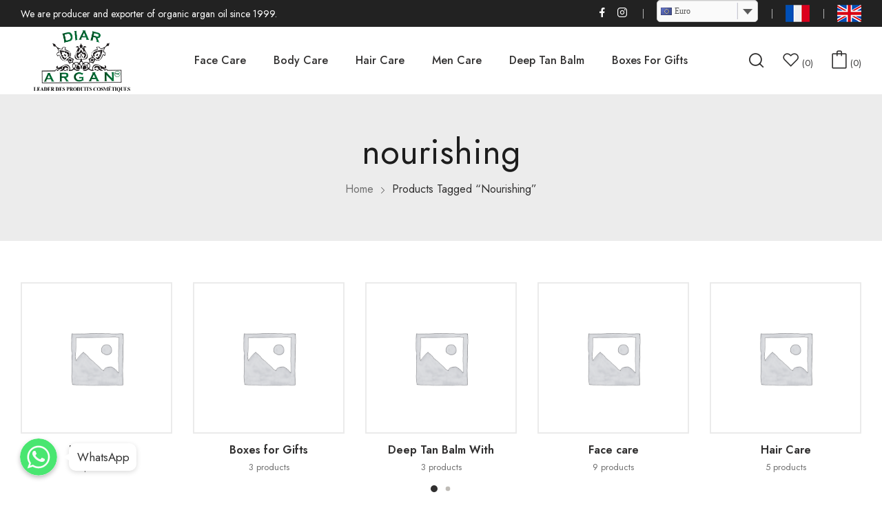

--- FILE ---
content_type: text/html; charset=UTF-8
request_url: https://diarargan.com/en/product-tag/nourishing/
body_size: 15115
content:
<!doctype html>
<html lang="en-GB">
<head>
	<meta charset="UTF-8">
	<meta name="viewport" content="width=device-width, initial-scale=1">
	<link rel="profile" href="https://gmpg.org/xfn/11">
					<script>document.documentElement.className = document.documentElement.className + ' yes-js js_active js'</script>
				<title>nourishing &#8211; Diar Argan</title>
<meta name='robots' content='max-image-preview:large' />
<link rel='dns-prefetch' href='//fonts.googleapis.com' />
<link rel="alternate" type="application/rss+xml" title="Diar Argan &raquo; Feed" href="https://diarargan.com/en/feed/" />
<link rel="alternate" type="application/rss+xml" title="Diar Argan &raquo; Comments Feed" href="https://diarargan.com/en/comments/feed/" />
<link rel="alternate" type="application/rss+xml" title="Diar Argan &raquo; nourishing Tag Feed" href="https://diarargan.com/en/product-tag/nourishing/feed/" />
<link rel='stylesheet' id='chaty-front-css-css' href='https://diarargan.com/wp-content/plugins/chaty/css/chaty-front.min.css?ver=1649414668' media='all' />
<style id='chaty-front-css-inline-css'>
                                #wechat-qr-code{left: 104px; right:auto;}
                                .chaty-widget-is a{display: block; margin:0; padding:0;border-radius: 50%;-webkit-border-radius: 50%;-moz-border-radius: 50%; }
                .chaty-widget-is svg{margin:0; padding:0;}
                .chaty-main-widget { display: none; }
                .chaty-in-desktop .chaty-main-widget.is-in-desktop { display: block; }
                .chaty-in-mobile .chaty-main-widget.is-in-mobile { display: block; }
                .chaty-widget.hide-widget { display: none !important; }
                .chaty-widget, .chaty-widget .get, .chaty-widget .get a { width: 62px }
                .facustom-icon { width: 54px; line-height: 54px; height: 54px; font-size: 27px; }
                .chaty-widget-is a { width: 54px; height: 54px; }
                                                .facustom-icon.chaty-btn-whatsapp {background-color: #49E670}
                .chaty-whatsapp .color-element {fill: #49E670; background: #49E670}
                                /*.chaty-widget-i-title.hide-it { display: none !important; }*/
                body div.chaty-widget.hide-widget { display: none !important; }
            .i-trigger .chaty-widget-i-title, .chaty-widget-i .chaty-widget-i-title {color:#333333 !important; background:#ffffff !important;}.i-trigger .chaty-widget-i-title p, .chaty-widget-i.chaty-main-widget .chaty-widget-i-title p {color:#333333 !important; }.i-trigger .chaty-widget-i:not(.no-tooltip):before, .chaty-widget-i.chaty-main-widget:before { border-color: transparent transparent transparent #ffffff !important;}.chaty-widget.chaty-widget-is-right .i-trigger .i-trigger-open.chaty-widget-i:before, .chaty-widget.chaty-widget-is-right .chaty-widget-i:before { border-color: transparent #ffffff transparent transparent !important;}.chaty-widget.chaty-widget-is-right .i-trigger .chaty-widget-i:before, .chaty-widget.chaty-widget-is-right .chaty-widget-i:before {border-color: transparent #ffffff transparent transparent !important; }
</style>
<link rel='stylesheet' id='sbi_styles-css' href='https://diarargan.com/wp-content/plugins/instagram-feed/css/sbi-styles.min.css?ver=6.0.4' media='all' />
<link rel='stylesheet' id='wp-block-library-css' href='https://diarargan.com/wp-includes/css/dist/block-library/style.min.css?ver=6.1.9' media='all' />
<style id='wp-block-library-theme-inline-css'>
.wp-block-audio figcaption{color:#555;font-size:13px;text-align:center}.is-dark-theme .wp-block-audio figcaption{color:hsla(0,0%,100%,.65)}.wp-block-audio{margin:0 0 1em}.wp-block-code{border:1px solid #ccc;border-radius:4px;font-family:Menlo,Consolas,monaco,monospace;padding:.8em 1em}.wp-block-embed figcaption{color:#555;font-size:13px;text-align:center}.is-dark-theme .wp-block-embed figcaption{color:hsla(0,0%,100%,.65)}.wp-block-embed{margin:0 0 1em}.blocks-gallery-caption{color:#555;font-size:13px;text-align:center}.is-dark-theme .blocks-gallery-caption{color:hsla(0,0%,100%,.65)}.wp-block-image figcaption{color:#555;font-size:13px;text-align:center}.is-dark-theme .wp-block-image figcaption{color:hsla(0,0%,100%,.65)}.wp-block-image{margin:0 0 1em}.wp-block-pullquote{border-top:4px solid;border-bottom:4px solid;margin-bottom:1.75em;color:currentColor}.wp-block-pullquote__citation,.wp-block-pullquote cite,.wp-block-pullquote footer{color:currentColor;text-transform:uppercase;font-size:.8125em;font-style:normal}.wp-block-quote{border-left:.25em solid;margin:0 0 1.75em;padding-left:1em}.wp-block-quote cite,.wp-block-quote footer{color:currentColor;font-size:.8125em;position:relative;font-style:normal}.wp-block-quote.has-text-align-right{border-left:none;border-right:.25em solid;padding-left:0;padding-right:1em}.wp-block-quote.has-text-align-center{border:none;padding-left:0}.wp-block-quote.is-large,.wp-block-quote.is-style-large,.wp-block-quote.is-style-plain{border:none}.wp-block-search .wp-block-search__label{font-weight:700}.wp-block-search__button{border:1px solid #ccc;padding:.375em .625em}:where(.wp-block-group.has-background){padding:1.25em 2.375em}.wp-block-separator.has-css-opacity{opacity:.4}.wp-block-separator{border:none;border-bottom:2px solid;margin-left:auto;margin-right:auto}.wp-block-separator.has-alpha-channel-opacity{opacity:1}.wp-block-separator:not(.is-style-wide):not(.is-style-dots){width:100px}.wp-block-separator.has-background:not(.is-style-dots){border-bottom:none;height:1px}.wp-block-separator.has-background:not(.is-style-wide):not(.is-style-dots){height:2px}.wp-block-table{margin:"0 0 1em 0"}.wp-block-table thead{border-bottom:3px solid}.wp-block-table tfoot{border-top:3px solid}.wp-block-table td,.wp-block-table th{word-break:normal}.wp-block-table figcaption{color:#555;font-size:13px;text-align:center}.is-dark-theme .wp-block-table figcaption{color:hsla(0,0%,100%,.65)}.wp-block-video figcaption{color:#555;font-size:13px;text-align:center}.is-dark-theme .wp-block-video figcaption{color:hsla(0,0%,100%,.65)}.wp-block-video{margin:0 0 1em}.wp-block-template-part.has-background{padding:1.25em 2.375em;margin-top:0;margin-bottom:0}
</style>
<link rel='stylesheet' id='wc-blocks-vendors-style-css' href='https://diarargan.com/wp-content/plugins/woocommerce/packages/woocommerce-blocks/build/wc-blocks-vendors-style.css?ver=9.1.5' media='all' />
<link rel='stylesheet' id='wc-blocks-style-css' href='https://diarargan.com/wp-content/plugins/woocommerce/packages/woocommerce-blocks/build/wc-blocks-style.css?ver=9.1.5' media='all' />
<link rel='stylesheet' id='jquery-selectBox-css' href='https://diarargan.com/wp-content/plugins/yith-woocommerce-wishlist/assets/css/jquery.selectBox.css?ver=1.2.0' media='all' />
<link rel='stylesheet' id='yith-wcwl-font-awesome-css' href='https://diarargan.com/wp-content/plugins/yith-woocommerce-wishlist/assets/css/font-awesome.css?ver=4.7.0' media='all' />
<link rel='stylesheet' id='woocommerce_prettyPhoto_css-css' href='//diarargan.com/wp-content/plugins/woocommerce/assets/css/prettyPhoto.css?ver=3.1.6' media='all' />
<link rel='stylesheet' id='yith-wcwl-main-css' href='https://diarargan.com/wp-content/plugins/yith-woocommerce-wishlist/assets/css/style.css?ver=3.17.0' media='all' />
<style id='yith-wcwl-main-inline-css'>
.yith-wcwl-share li a{color: #FFFFFF;}.yith-wcwl-share li a:hover{color: #FFFFFF;}.yith-wcwl-share a.facebook{background: #39599E; background-color: #39599E;}.yith-wcwl-share a.facebook:hover{background: #39599E; background-color: #39599E;}.yith-wcwl-share a.twitter{background: #45AFE2; background-color: #45AFE2;}.yith-wcwl-share a.twitter:hover{background: #39599E; background-color: #39599E;}.yith-wcwl-share a.pinterest{background: #AB2E31; background-color: #AB2E31;}.yith-wcwl-share a.pinterest:hover{background: #39599E; background-color: #39599E;}.yith-wcwl-share a.email{background: #FBB102; background-color: #FBB102;}.yith-wcwl-share a.email:hover{background: #39599E; background-color: #39599E;}.yith-wcwl-share a.whatsapp{background: #00A901; background-color: #00A901;}.yith-wcwl-share a.whatsapp:hover{background: #39599E; background-color: #39599E;}
</style>
<link rel='stylesheet' id='classic-theme-styles-css' href='https://diarargan.com/wp-includes/css/classic-themes.min.css?ver=1' media='all' />
<style id='global-styles-inline-css'>
body{--wp--preset--color--black: #000000;--wp--preset--color--cyan-bluish-gray: #abb8c3;--wp--preset--color--white: #ffffff;--wp--preset--color--pale-pink: #f78da7;--wp--preset--color--vivid-red: #cf2e2e;--wp--preset--color--luminous-vivid-orange: #ff6900;--wp--preset--color--luminous-vivid-amber: #fcb900;--wp--preset--color--light-green-cyan: #7bdcb5;--wp--preset--color--vivid-green-cyan: #00d084;--wp--preset--color--pale-cyan-blue: #8ed1fc;--wp--preset--color--vivid-cyan-blue: #0693e3;--wp--preset--color--vivid-purple: #9b51e0;--wp--preset--gradient--vivid-cyan-blue-to-vivid-purple: linear-gradient(135deg,rgba(6,147,227,1) 0%,rgb(155,81,224) 100%);--wp--preset--gradient--light-green-cyan-to-vivid-green-cyan: linear-gradient(135deg,rgb(122,220,180) 0%,rgb(0,208,130) 100%);--wp--preset--gradient--luminous-vivid-amber-to-luminous-vivid-orange: linear-gradient(135deg,rgba(252,185,0,1) 0%,rgba(255,105,0,1) 100%);--wp--preset--gradient--luminous-vivid-orange-to-vivid-red: linear-gradient(135deg,rgba(255,105,0,1) 0%,rgb(207,46,46) 100%);--wp--preset--gradient--very-light-gray-to-cyan-bluish-gray: linear-gradient(135deg,rgb(238,238,238) 0%,rgb(169,184,195) 100%);--wp--preset--gradient--cool-to-warm-spectrum: linear-gradient(135deg,rgb(74,234,220) 0%,rgb(151,120,209) 20%,rgb(207,42,186) 40%,rgb(238,44,130) 60%,rgb(251,105,98) 80%,rgb(254,248,76) 100%);--wp--preset--gradient--blush-light-purple: linear-gradient(135deg,rgb(255,206,236) 0%,rgb(152,150,240) 100%);--wp--preset--gradient--blush-bordeaux: linear-gradient(135deg,rgb(254,205,165) 0%,rgb(254,45,45) 50%,rgb(107,0,62) 100%);--wp--preset--gradient--luminous-dusk: linear-gradient(135deg,rgb(255,203,112) 0%,rgb(199,81,192) 50%,rgb(65,88,208) 100%);--wp--preset--gradient--pale-ocean: linear-gradient(135deg,rgb(255,245,203) 0%,rgb(182,227,212) 50%,rgb(51,167,181) 100%);--wp--preset--gradient--electric-grass: linear-gradient(135deg,rgb(202,248,128) 0%,rgb(113,206,126) 100%);--wp--preset--gradient--midnight: linear-gradient(135deg,rgb(2,3,129) 0%,rgb(40,116,252) 100%);--wp--preset--duotone--dark-grayscale: url('#wp-duotone-dark-grayscale');--wp--preset--duotone--grayscale: url('#wp-duotone-grayscale');--wp--preset--duotone--purple-yellow: url('#wp-duotone-purple-yellow');--wp--preset--duotone--blue-red: url('#wp-duotone-blue-red');--wp--preset--duotone--midnight: url('#wp-duotone-midnight');--wp--preset--duotone--magenta-yellow: url('#wp-duotone-magenta-yellow');--wp--preset--duotone--purple-green: url('#wp-duotone-purple-green');--wp--preset--duotone--blue-orange: url('#wp-duotone-blue-orange');--wp--preset--font-size--small: 13px;--wp--preset--font-size--medium: 20px;--wp--preset--font-size--large: 36px;--wp--preset--font-size--x-large: 42px;--wp--preset--spacing--20: 0.44rem;--wp--preset--spacing--30: 0.67rem;--wp--preset--spacing--40: 1rem;--wp--preset--spacing--50: 1.5rem;--wp--preset--spacing--60: 2.25rem;--wp--preset--spacing--70: 3.38rem;--wp--preset--spacing--80: 5.06rem;}:where(.is-layout-flex){gap: 0.5em;}body .is-layout-flow > .alignleft{float: left;margin-inline-start: 0;margin-inline-end: 2em;}body .is-layout-flow > .alignright{float: right;margin-inline-start: 2em;margin-inline-end: 0;}body .is-layout-flow > .aligncenter{margin-left: auto !important;margin-right: auto !important;}body .is-layout-constrained > .alignleft{float: left;margin-inline-start: 0;margin-inline-end: 2em;}body .is-layout-constrained > .alignright{float: right;margin-inline-start: 2em;margin-inline-end: 0;}body .is-layout-constrained > .aligncenter{margin-left: auto !important;margin-right: auto !important;}body .is-layout-constrained > :where(:not(.alignleft):not(.alignright):not(.alignfull)){max-width: var(--wp--style--global--content-size);margin-left: auto !important;margin-right: auto !important;}body .is-layout-constrained > .alignwide{max-width: var(--wp--style--global--wide-size);}body .is-layout-flex{display: flex;}body .is-layout-flex{flex-wrap: wrap;align-items: center;}body .is-layout-flex > *{margin: 0;}:where(.wp-block-columns.is-layout-flex){gap: 2em;}.has-black-color{color: var(--wp--preset--color--black) !important;}.has-cyan-bluish-gray-color{color: var(--wp--preset--color--cyan-bluish-gray) !important;}.has-white-color{color: var(--wp--preset--color--white) !important;}.has-pale-pink-color{color: var(--wp--preset--color--pale-pink) !important;}.has-vivid-red-color{color: var(--wp--preset--color--vivid-red) !important;}.has-luminous-vivid-orange-color{color: var(--wp--preset--color--luminous-vivid-orange) !important;}.has-luminous-vivid-amber-color{color: var(--wp--preset--color--luminous-vivid-amber) !important;}.has-light-green-cyan-color{color: var(--wp--preset--color--light-green-cyan) !important;}.has-vivid-green-cyan-color{color: var(--wp--preset--color--vivid-green-cyan) !important;}.has-pale-cyan-blue-color{color: var(--wp--preset--color--pale-cyan-blue) !important;}.has-vivid-cyan-blue-color{color: var(--wp--preset--color--vivid-cyan-blue) !important;}.has-vivid-purple-color{color: var(--wp--preset--color--vivid-purple) !important;}.has-black-background-color{background-color: var(--wp--preset--color--black) !important;}.has-cyan-bluish-gray-background-color{background-color: var(--wp--preset--color--cyan-bluish-gray) !important;}.has-white-background-color{background-color: var(--wp--preset--color--white) !important;}.has-pale-pink-background-color{background-color: var(--wp--preset--color--pale-pink) !important;}.has-vivid-red-background-color{background-color: var(--wp--preset--color--vivid-red) !important;}.has-luminous-vivid-orange-background-color{background-color: var(--wp--preset--color--luminous-vivid-orange) !important;}.has-luminous-vivid-amber-background-color{background-color: var(--wp--preset--color--luminous-vivid-amber) !important;}.has-light-green-cyan-background-color{background-color: var(--wp--preset--color--light-green-cyan) !important;}.has-vivid-green-cyan-background-color{background-color: var(--wp--preset--color--vivid-green-cyan) !important;}.has-pale-cyan-blue-background-color{background-color: var(--wp--preset--color--pale-cyan-blue) !important;}.has-vivid-cyan-blue-background-color{background-color: var(--wp--preset--color--vivid-cyan-blue) !important;}.has-vivid-purple-background-color{background-color: var(--wp--preset--color--vivid-purple) !important;}.has-black-border-color{border-color: var(--wp--preset--color--black) !important;}.has-cyan-bluish-gray-border-color{border-color: var(--wp--preset--color--cyan-bluish-gray) !important;}.has-white-border-color{border-color: var(--wp--preset--color--white) !important;}.has-pale-pink-border-color{border-color: var(--wp--preset--color--pale-pink) !important;}.has-vivid-red-border-color{border-color: var(--wp--preset--color--vivid-red) !important;}.has-luminous-vivid-orange-border-color{border-color: var(--wp--preset--color--luminous-vivid-orange) !important;}.has-luminous-vivid-amber-border-color{border-color: var(--wp--preset--color--luminous-vivid-amber) !important;}.has-light-green-cyan-border-color{border-color: var(--wp--preset--color--light-green-cyan) !important;}.has-vivid-green-cyan-border-color{border-color: var(--wp--preset--color--vivid-green-cyan) !important;}.has-pale-cyan-blue-border-color{border-color: var(--wp--preset--color--pale-cyan-blue) !important;}.has-vivid-cyan-blue-border-color{border-color: var(--wp--preset--color--vivid-cyan-blue) !important;}.has-vivid-purple-border-color{border-color: var(--wp--preset--color--vivid-purple) !important;}.has-vivid-cyan-blue-to-vivid-purple-gradient-background{background: var(--wp--preset--gradient--vivid-cyan-blue-to-vivid-purple) !important;}.has-light-green-cyan-to-vivid-green-cyan-gradient-background{background: var(--wp--preset--gradient--light-green-cyan-to-vivid-green-cyan) !important;}.has-luminous-vivid-amber-to-luminous-vivid-orange-gradient-background{background: var(--wp--preset--gradient--luminous-vivid-amber-to-luminous-vivid-orange) !important;}.has-luminous-vivid-orange-to-vivid-red-gradient-background{background: var(--wp--preset--gradient--luminous-vivid-orange-to-vivid-red) !important;}.has-very-light-gray-to-cyan-bluish-gray-gradient-background{background: var(--wp--preset--gradient--very-light-gray-to-cyan-bluish-gray) !important;}.has-cool-to-warm-spectrum-gradient-background{background: var(--wp--preset--gradient--cool-to-warm-spectrum) !important;}.has-blush-light-purple-gradient-background{background: var(--wp--preset--gradient--blush-light-purple) !important;}.has-blush-bordeaux-gradient-background{background: var(--wp--preset--gradient--blush-bordeaux) !important;}.has-luminous-dusk-gradient-background{background: var(--wp--preset--gradient--luminous-dusk) !important;}.has-pale-ocean-gradient-background{background: var(--wp--preset--gradient--pale-ocean) !important;}.has-electric-grass-gradient-background{background: var(--wp--preset--gradient--electric-grass) !important;}.has-midnight-gradient-background{background: var(--wp--preset--gradient--midnight) !important;}.has-small-font-size{font-size: var(--wp--preset--font-size--small) !important;}.has-medium-font-size{font-size: var(--wp--preset--font-size--medium) !important;}.has-large-font-size{font-size: var(--wp--preset--font-size--large) !important;}.has-x-large-font-size{font-size: var(--wp--preset--font-size--x-large) !important;}
.wp-block-navigation a:where(:not(.wp-element-button)){color: inherit;}
:where(.wp-block-columns.is-layout-flex){gap: 2em;}
.wp-block-pullquote{font-size: 1.5em;line-height: 1.6;}
</style>
<link rel='stylesheet' id='contact-form-7-css' href='https://diarargan.com/wp-content/plugins/contact-form-7/includes/css/styles.css?ver=5.5.6' media='all' />
<link rel='stylesheet' id='woocommerce-layout-css' href='https://diarargan.com/wp-content/plugins/woocommerce/assets/css/woocommerce-layout.css?ver=7.3.0' media='all' />
<link rel='stylesheet' id='woocommerce-smallscreen-css' href='https://diarargan.com/wp-content/plugins/woocommerce/assets/css/woocommerce-smallscreen.css?ver=7.3.0' media='only screen and (max-width: 768px)' />
<link rel='stylesheet' id='woocommerce-general-css' href='https://diarargan.com/wp-content/plugins/woocommerce/assets/css/woocommerce.css?ver=7.3.0' media='all' />
<style id='woocommerce-inline-inline-css'>
.woocommerce form .form-row .required { visibility: visible; }
</style>
<link rel='stylesheet' id='alg-wselect-style-css' href='https://diarargan.com/wp-content/plugins/currency-switcher-woocommerce/includes/lib/wSelect/wSelect.css?ver=2.16.4' media='all' />
<link rel='stylesheet' id='vasia-style-css' href='https://diarargan.com/wp-content/themes/diarargan/style.css?ver=6.1.9' media='all' />
<link rel='stylesheet' id='vasia-child-style-css' href='https://diarargan.com/wp-content/themes/diarargan-child/style.css?ver=1.0.1' media='all' />
<link rel='stylesheet' id='bootstrap-css' href='https://diarargan.com/wp-content/themes/diarargan/assets/css/bootstrap-rt.css?ver=4.0.0' media='all' />
<link rel='stylesheet' id='slick-css' href='https://diarargan.com/wp-content/themes/diarargan/assets/css/slick.css?ver=1.5.9' media='all' />
<link rel='stylesheet' id='mgf-css' href='https://diarargan.com/wp-content/themes/diarargan/assets/css/magnific-popup.css?ver=1.1.0' media='all' />
<link rel='stylesheet' id='vasia-theme-css' href='https://diarargan.com/wp-content/themes/diarargan/assets/css/theme.css?ver=1.0.1' media='all' />
<link rel='stylesheet' id='rt-icons-css' href='https://diarargan.com/wp-content/themes/diarargan/assets/css/roadthemes-icon.css?ver=1.0.1' media='all' />
<link rel='stylesheet' id='vasia-googlefonts-css' href='//fonts.googleapis.com/css?family=Jost%3A300%2C400%2C500%2C600%2C700&#038;display=swap&#038;ver=1.0' media='all' />
<script type="text/template" id="tmpl-variation-template">
	<div class="woocommerce-variation-description">{{{ data.variation.variation_description }}}</div>
	<div class="woocommerce-variation-price">{{{ data.variation.price_html }}}</div>
	<div class="woocommerce-variation-availability">{{{ data.variation.availability_html }}}</div>
</script>
<script type="text/template" id="tmpl-unavailable-variation-template">
	<p>Sorry, this product is unavailable. Please choose a different combination.</p>
</script>
<script src='https://diarargan.com/wp-includes/js/jquery/jquery.min.js?ver=3.6.1' id='jquery-core-js'></script>
<script src='https://diarargan.com/wp-includes/js/jquery/jquery-migrate.min.js?ver=3.3.2' id='jquery-migrate-js'></script>
<script id='chaty-front-end-js-extra'>
var chaty_settings = {"object_settings":{"isPRO":0,"pending_messages":"off","cht_cta_bg_color":"#ffffff","cht_cta_text_color":"#333333","click_setting":"click","number_of_messages":"1","number_color":"#ffffff","number_bg_color":"#dd0000","position":"left","social":[{"val":"212661576097","default_icon":"<svg class=\"ico_d \" width=\"39\" height=\"39\" viewBox=\"0 0 39 39\" fill=\"none\" xmlns=\"http:\/\/www.w3.org\/2000\/svg\" style=\"transform: rotate(0deg);\"><circle class=\"color-element\" cx=\"19.4395\" cy=\"19.4395\" r=\"19.4395\" fill=\"#49E670\"\/><path d=\"M12.9821 10.1115C12.7029 10.7767 11.5862 11.442 10.7486 11.575C10.1902 11.7081 9.35269 11.8411 6.84003 10.7767C3.48981 9.44628 1.39593 6.25317 1.25634 6.12012C1.11674 5.85403 2.13001e-06 4.39053 2.13001e-06 2.92702C2.13001e-06 1.46351 0.83755 0.665231 1.11673 0.399139C1.39592 0.133046 1.8147 1.01506e-06 2.23348 1.01506e-06C2.37307 1.01506e-06 2.51267 1.01506e-06 2.65226 1.01506e-06C2.93144 1.01506e-06 3.21063 -2.02219e-06 3.35022 0.532183C3.62941 1.19741 4.32736 2.66092 4.32736 2.79397C4.46696 2.92702 4.46696 3.19311 4.32736 3.32616C4.18777 3.59225 4.18777 3.59224 3.90858 3.85834C3.76899 3.99138 3.6294 4.12443 3.48981 4.39052C3.35022 4.52357 3.21063 4.78966 3.35022 5.05576C3.48981 5.32185 4.18777 6.38622 5.16491 7.18449C6.42125 8.24886 7.39839 8.51496 7.81717 8.78105C8.09636 8.91409 8.37554 8.9141 8.65472 8.648C8.93391 8.38191 9.21309 7.98277 9.49228 7.58363C9.77146 7.31754 10.0507 7.1845 10.3298 7.31754C10.609 7.45059 12.2841 8.11582 12.5633 8.38191C12.8425 8.51496 13.1217 8.648 13.1217 8.78105C13.1217 8.78105 13.1217 9.44628 12.9821 10.1115Z\" transform=\"translate(12.9597 12.9597)\" fill=\"#FAFAFA\"\/><path d=\"M0.196998 23.295L0.131434 23.4862L0.323216 23.4223L5.52771 21.6875C7.4273 22.8471 9.47325 23.4274 11.6637 23.4274C18.134 23.4274 23.4274 18.134 23.4274 11.6637C23.4274 5.19344 18.134 -0.1 11.6637 -0.1C5.19344 -0.1 -0.1 5.19344 -0.1 11.6637C-0.1 13.9996 0.624492 16.3352 1.93021 18.2398L0.196998 23.295ZM5.87658 19.8847L5.84025 19.8665L5.80154 19.8788L2.78138 20.8398L3.73978 17.9646L3.75932 17.906L3.71562 17.8623L3.43104 17.5777C2.27704 15.8437 1.55796 13.8245 1.55796 11.6637C1.55796 6.03288 6.03288 1.55796 11.6637 1.55796C17.2945 1.55796 21.7695 6.03288 21.7695 11.6637C21.7695 17.2945 17.2945 21.7695 11.6637 21.7695C9.64222 21.7695 7.76778 21.1921 6.18227 20.039L6.17557 20.0342L6.16817 20.0305L5.87658 19.8847Z\" transform=\"translate(7.7758 7.77582)\" fill=\"white\" stroke=\"white\" stroke-width=\"0.2\"\/><\/svg>","bg_color":"#49E670","rbg_color":"73,230,112","title":"WhatsApp","img_url":"","social_channel":"whatsapp","channel_type":"whatsapp","href_url":"https:\/\/web.whatsapp.com\/send?phone=212661576097","desktop_target":"_blank","mobile_target":"","qr_code_image":"","channel":"Whatsapp","is_mobile":1,"is_desktop":1,"mobile_url":"https:\/\/wa.me\/212661576097","on_click":"","has_font":0,"popup_html":"","has_custom_popup":0,"is_default_open":0}],"pos_side":"right","bot":"25","side":"25","device":"desktop_active mobile_active","color":"#A886CD","rgb_color":"168,134,205","widget_size":"54","widget_type":"chat-base","widget_img":"","cta":"WhatsApp","active":"true","close_text":"Hide","analytics":0,"save_user_clicks":0,"close_img":"","is_mobile":0,"ajax_url":"https:\/\/diarargan.com\/wp-admin\/admin-ajax.php","animation_class":"","time_trigger":"yes","trigger_time":"0","exit_intent":"no","on_page_scroll":"no","page_scroll":"0","gmt":"","display_conditions":0,"display_rules":[],"display_state":"click","has_close_button":"yes","mode":"vertical"},"ajax_url":"https:\/\/diarargan.com\/wp-admin\/admin-ajax.php"};
</script>
<script src='https://diarargan.com/wp-content/plugins/chaty/js/cht-front-script.min.js?ver=1649414668' id='chaty-front-end-js'></script>
<link rel="https://api.w.org/" href="https://diarargan.com/wp-json/" /><link rel="alternate" type="application/json" href="https://diarargan.com/wp-json/wp/v2/product_tag/236" /><link rel="EditURI" type="application/rsd+xml" title="RSD" href="https://diarargan.com/xmlrpc.php?rsd" />
<link rel="wlwmanifest" type="application/wlwmanifest+xml" href="https://diarargan.com/wp-includes/wlwmanifest.xml" />
<meta name="generator" content="WordPress 6.1.9" />
<meta name="generator" content="WooCommerce 7.3.0" />
<style id="rt-customizer-inline-styles">.custom-logo,.woocommerce .custom-logo,.woocommerce-page .custom-logo{max-width:230px;}:root{--textcolor:#707070;--mainfont:Jost}body{font-family:Jost;font-size :1.6rem;line-height :1.75;color :#707070;font-weight:400;;}:root{--headingcolor:#1d1d1d;--headingfont:Jost;}h1,h2,h3,h4,h5,h6{font-family:Jost;line-height :1.75;color :#1d1d1d;font-weight:400;;text-transform:none;}.testimonial{font-family:Jost;line-height :1.75;color :#1d1d1d;font-weight:400;;text-transform:none;}:root{--primarycolor:#313030;--linkcolor:#313030;--topbartextcolor:#ffffff;--headertextcolor:#313030;}@media(min-width:1200px){.container{max-width:1470px;}}@media(min-width:1200px){body.boxed{max-width:1600px;margin-left:auto;margin-right:auto;}}body{}.main-header-content{padding:0px 0;color :#313030 ;}.promo-block{background:#dd3333 ;height:40px ; color:#444444 ; }.topbar-header{background-color:#222 ;color:#ffffff ;}:root{--menubackground:rgba(255,255,255,0);--menucolor:#313030;--menu_active_color:#1b8712;}.menu-background{background-color:rgba(255,255,255,0);}#_desktop_menu_ .primary-menu-wrapper ul.primary-menu > li {padding:0 20px;}#_desktop_menu_ .primary-menu-wrapper ul.primary-menu > li > a{font-size:16px;color:#313030;background-color:rgba(255,255,255,0);}#_desktop_menu_ .primary-menu-wrapper ul.primary-menu > li.current-menu-item > a,#_desktop_menu_ .primary-menu-wrapper ul.primary-menu > li:hover > a{color:#1b8712;background-color:rgba(255,255,255,0);}.vertical-menu-wrapper .vmenu-title{background:rgba(255,255,255,0);color:#ffffff;width:210px;}.vertical-menu-wrapper .vmenu-title span{font-size:14px;}#_desktop_vmenu_ .vermenu-wrapper ul.vertical-menu{width:270px;}.sale-label{background:#ffffff;color:#e74343;}.label-d-trapezium:after{border-left-color:#ffffff;border-bottom-color:#ffffff;}.color-swatches span.swatch{width:20px;height:20px;}.single-post .title-background{padding:30px 0;}.footer-bottom{ background:#313030;}:root{--headerbackground:#ffffff;--product_showcase_bg:#f6f6f6;}.page-title-section {padding-top:58px;padding-bottom:58px;}.page-title-section{background-color:rgba(232, 232, 232, 0.8);}</style>	<noscript><style>.woocommerce-product-gallery{ opacity: 1 !important; }</style></noscript>
	<link rel="icon" href="https://diarargan.com/wp-content/uploads/2022/03/cropped-cropped-diarargan-32x32.jpg" sizes="32x32" />
<link rel="icon" href="https://diarargan.com/wp-content/uploads/2022/03/cropped-cropped-diarargan-192x192.jpg" sizes="192x192" />
<link rel="apple-touch-icon" href="https://diarargan.com/wp-content/uploads/2022/03/cropped-cropped-diarargan-180x180.jpg" />
<meta name="msapplication-TileImage" content="https://diarargan.com/wp-content/uploads/2022/03/cropped-cropped-diarargan-270x270.jpg" />
		<style id="wp-custom-css">
			.promo-block {
  color: #fff;
  font-size: 17px;
  letter-spacing: 0.5px;
}
#_desktop_menu_ .primary-menu-wrapper ul.primary-menu > li > a {
  font-size: 16px;
  color: #313030;
  background-color: rgba(255,255,255,0);
  font-weight: 500;
}
ul.primary-menu > li > a {
  padding: 18px 0 !important;
}
.custom-logo, .woocommerce .custom-logo, .woocommerce-page .custom-logo {
  max-width: 100% !important;
}
.woocommerce .flexible-shipping-notice-container{
	display:none;
}

@media only screen and (max-width: 768px) {
  /* For mobile phones: */
	
 .promo-block {
  color: #fff;
  font-size: 15px !important;
  letter-spacing: 0.5px;
}
	.page-title-section .breadcrumb {
  padding: 3px 0;
  text-align: center;
  margin-bottom: 10px;
}
	.topbar-header .col.topbar-left-position{
		display:none;
	}
	
}







		</style>
		<style id="kirki-inline-styles"></style></head>

<body class="archive tax-product_tag term-nourishing term-236 wp-custom-logo theme-diarargan woocommerce woocommerce-page woocommerce-no-js page-template-default elementor-default elementor-kit-6">
	
<svg xmlns="http://www.w3.org/2000/svg" viewBox="0 0 0 0" width="0" height="0" focusable="false" role="none" style="visibility: hidden; position: absolute; left: -9999px; overflow: hidden;" ><defs><filter id="wp-duotone-dark-grayscale"><feColorMatrix color-interpolation-filters="sRGB" type="matrix" values=" .299 .587 .114 0 0 .299 .587 .114 0 0 .299 .587 .114 0 0 .299 .587 .114 0 0 " /><feComponentTransfer color-interpolation-filters="sRGB" ><feFuncR type="table" tableValues="0 0.49803921568627" /><feFuncG type="table" tableValues="0 0.49803921568627" /><feFuncB type="table" tableValues="0 0.49803921568627" /><feFuncA type="table" tableValues="1 1" /></feComponentTransfer><feComposite in2="SourceGraphic" operator="in" /></filter></defs></svg><svg xmlns="http://www.w3.org/2000/svg" viewBox="0 0 0 0" width="0" height="0" focusable="false" role="none" style="visibility: hidden; position: absolute; left: -9999px; overflow: hidden;" ><defs><filter id="wp-duotone-grayscale"><feColorMatrix color-interpolation-filters="sRGB" type="matrix" values=" .299 .587 .114 0 0 .299 .587 .114 0 0 .299 .587 .114 0 0 .299 .587 .114 0 0 " /><feComponentTransfer color-interpolation-filters="sRGB" ><feFuncR type="table" tableValues="0 1" /><feFuncG type="table" tableValues="0 1" /><feFuncB type="table" tableValues="0 1" /><feFuncA type="table" tableValues="1 1" /></feComponentTransfer><feComposite in2="SourceGraphic" operator="in" /></filter></defs></svg><svg xmlns="http://www.w3.org/2000/svg" viewBox="0 0 0 0" width="0" height="0" focusable="false" role="none" style="visibility: hidden; position: absolute; left: -9999px; overflow: hidden;" ><defs><filter id="wp-duotone-purple-yellow"><feColorMatrix color-interpolation-filters="sRGB" type="matrix" values=" .299 .587 .114 0 0 .299 .587 .114 0 0 .299 .587 .114 0 0 .299 .587 .114 0 0 " /><feComponentTransfer color-interpolation-filters="sRGB" ><feFuncR type="table" tableValues="0.54901960784314 0.98823529411765" /><feFuncG type="table" tableValues="0 1" /><feFuncB type="table" tableValues="0.71764705882353 0.25490196078431" /><feFuncA type="table" tableValues="1 1" /></feComponentTransfer><feComposite in2="SourceGraphic" operator="in" /></filter></defs></svg><svg xmlns="http://www.w3.org/2000/svg" viewBox="0 0 0 0" width="0" height="0" focusable="false" role="none" style="visibility: hidden; position: absolute; left: -9999px; overflow: hidden;" ><defs><filter id="wp-duotone-blue-red"><feColorMatrix color-interpolation-filters="sRGB" type="matrix" values=" .299 .587 .114 0 0 .299 .587 .114 0 0 .299 .587 .114 0 0 .299 .587 .114 0 0 " /><feComponentTransfer color-interpolation-filters="sRGB" ><feFuncR type="table" tableValues="0 1" /><feFuncG type="table" tableValues="0 0.27843137254902" /><feFuncB type="table" tableValues="0.5921568627451 0.27843137254902" /><feFuncA type="table" tableValues="1 1" /></feComponentTransfer><feComposite in2="SourceGraphic" operator="in" /></filter></defs></svg><svg xmlns="http://www.w3.org/2000/svg" viewBox="0 0 0 0" width="0" height="0" focusable="false" role="none" style="visibility: hidden; position: absolute; left: -9999px; overflow: hidden;" ><defs><filter id="wp-duotone-midnight"><feColorMatrix color-interpolation-filters="sRGB" type="matrix" values=" .299 .587 .114 0 0 .299 .587 .114 0 0 .299 .587 .114 0 0 .299 .587 .114 0 0 " /><feComponentTransfer color-interpolation-filters="sRGB" ><feFuncR type="table" tableValues="0 0" /><feFuncG type="table" tableValues="0 0.64705882352941" /><feFuncB type="table" tableValues="0 1" /><feFuncA type="table" tableValues="1 1" /></feComponentTransfer><feComposite in2="SourceGraphic" operator="in" /></filter></defs></svg><svg xmlns="http://www.w3.org/2000/svg" viewBox="0 0 0 0" width="0" height="0" focusable="false" role="none" style="visibility: hidden; position: absolute; left: -9999px; overflow: hidden;" ><defs><filter id="wp-duotone-magenta-yellow"><feColorMatrix color-interpolation-filters="sRGB" type="matrix" values=" .299 .587 .114 0 0 .299 .587 .114 0 0 .299 .587 .114 0 0 .299 .587 .114 0 0 " /><feComponentTransfer color-interpolation-filters="sRGB" ><feFuncR type="table" tableValues="0.78039215686275 1" /><feFuncG type="table" tableValues="0 0.94901960784314" /><feFuncB type="table" tableValues="0.35294117647059 0.47058823529412" /><feFuncA type="table" tableValues="1 1" /></feComponentTransfer><feComposite in2="SourceGraphic" operator="in" /></filter></defs></svg><svg xmlns="http://www.w3.org/2000/svg" viewBox="0 0 0 0" width="0" height="0" focusable="false" role="none" style="visibility: hidden; position: absolute; left: -9999px; overflow: hidden;" ><defs><filter id="wp-duotone-purple-green"><feColorMatrix color-interpolation-filters="sRGB" type="matrix" values=" .299 .587 .114 0 0 .299 .587 .114 0 0 .299 .587 .114 0 0 .299 .587 .114 0 0 " /><feComponentTransfer color-interpolation-filters="sRGB" ><feFuncR type="table" tableValues="0.65098039215686 0.40392156862745" /><feFuncG type="table" tableValues="0 1" /><feFuncB type="table" tableValues="0.44705882352941 0.4" /><feFuncA type="table" tableValues="1 1" /></feComponentTransfer><feComposite in2="SourceGraphic" operator="in" /></filter></defs></svg><svg xmlns="http://www.w3.org/2000/svg" viewBox="0 0 0 0" width="0" height="0" focusable="false" role="none" style="visibility: hidden; position: absolute; left: -9999px; overflow: hidden;" ><defs><filter id="wp-duotone-blue-orange"><feColorMatrix color-interpolation-filters="sRGB" type="matrix" values=" .299 .587 .114 0 0 .299 .587 .114 0 0 .299 .587 .114 0 0 .299 .587 .114 0 0 " /><feComponentTransfer color-interpolation-filters="sRGB" ><feFuncR type="table" tableValues="0.098039215686275 1" /><feFuncG type="table" tableValues="0 0.66274509803922" /><feFuncB type="table" tableValues="0.84705882352941 0.41960784313725" /><feFuncA type="table" tableValues="1 1" /></feComponentTransfer><feComposite in2="SourceGraphic" operator="in" /></filter></defs></svg><div id="page" class="site">
		<!-- HEADER -->
	<header id="header">
		<div class="header-wrapper">
			<div class="fluid-width desktop-header header1 " >	
		    <div class="topbar-header">
        <div class="container">
            <div class="row">
										<div class="col topbar-left-position">
							<div id="_desktop_header_html2_"><div class="header-html2">We are producer and exporter of organic argan oil since 1999.</div></div>						</div>
												
													<!--<div class="col topbar-center-position">
						<div id="_desktop_header_html2_"><div class="header-html2">We are producer and exporter of organic argan oil since 1999.</div></div>					</div>//-->
													<div class="col topbar-right-position">
								<ul class="social-list">
							<li>
					<a href="https://www.facebook.com/diarargancoop/" class="facebook">facebook</a>
				</li>
							<li>
					<a href="#" class="instagram">instagram</a>
				</li>
					</ul>
							<form action="" method="post" id="alg_currency_selector"><select name="alg_currency" id="alg_currency_select" class="alg_currency_select alg-wselect" onchange="this.form.submit()"><option data-icon="https://diarargan.com/wp-content/plugins/currency-switcher-woocommerce/assets/images/flag-icons/eu.png" id="alg_currency_EUR" value="EUR"  selected='selected'>Euro</option><option data-icon="https://diarargan.com/wp-content/plugins/currency-switcher-woocommerce/assets/images/flag-icons/ma.png" id="alg_currency_MAD" value="MAD" >Moroccan dirham</option></select><noscript><input type="submit" value="Refresh"></noscript></form>						<a href="https://diarargan.com/" title="FR">
<img src="https://diarargan.com/wp-content/plugins/polylang/flags/fr.png"></a>

  
<a href="https://diarargan.com/en/" title="EN">
<img src="https://diarargan.com/wp-content/plugins/polylang/flags/gb.png"></a>
					</div>
				            </div>
        </div>
    </div>
    	<div class="main-header  has-sticky d-none d-lg-block">
		<div class="container">
			<div class="main-header-content ">
				<div class="row">
					<div class="col col-2">
						<div id="_desktop_logo_">
							<a href="https://diarargan.com/en/home/" class="custom-logo-link" rel="home"><img width="675" height="370" src="https://diarargan.com/wp-content/uploads/2022/03/cropped-diarargan-removebg-preview.png" class="custom-logo" alt="Diar Argan" decoding="async" srcset="https://diarargan.com/wp-content/uploads/2022/03/cropped-diarargan-removebg-preview.png 675w, https://diarargan.com/wp-content/uploads/2022/03/cropped-diarargan-removebg-preview-300x164.png 300w, https://diarargan.com/wp-content/uploads/2022/03/cropped-diarargan-removebg-preview-255x140.png 255w, https://diarargan.com/wp-content/uploads/2022/03/cropped-diarargan-removebg-preview-150x82.png 150w" sizes="(max-width: 675px) 100vw, 675px" /></a>						</div>
					</div>
					<div class="col col-8">
												<div class="main-menu menu-background ">
							<div id="_desktop_menu_">
									
            	
            <div class="primary-menu-wrapper menu-wrapper"><ul class="vasia-menu primary-menu menu-align-center"><li  class="menu-item menu-item-type-taxonomy menu-item-object-product_cat flyout-menu menu-item-lv0"><a  href="https://diarargan.com/en/product-category/face-care/" class="menu-item-link " ><span class="menu_title">Face Care</span></a></li><li  class="menu-item menu-item-type-taxonomy menu-item-object-product_cat flyout-menu menu-item-lv0"><a  href="https://diarargan.com/en/product-category/body-care/" class="menu-item-link " ><span class="menu_title">Body Care</span></a></li><li  class="menu-item menu-item-type-taxonomy menu-item-object-product_cat flyout-menu menu-item-lv0"><a  href="https://diarargan.com/en/product-category/hair-care/" class="menu-item-link " ><span class="menu_title">Hair Care</span></a></li><li  class="menu-item menu-item-type-taxonomy menu-item-object-product_cat flyout-menu menu-item-lv0"><a  href="https://diarargan.com/en/product-category/men-care/" class="menu-item-link " ><span class="menu_title">Men Care</span></a></li><li  class="menu-item menu-item-type-taxonomy menu-item-object-product_cat flyout-menu menu-item-lv0"><a  href="https://diarargan.com/en/product-category/deep-tan-balm-with/" class="menu-item-link " ><span class="menu_title">Deep Tan Balm</span></a></li><li  class="menu-item menu-item-type-taxonomy menu-item-object-product_cat flyout-menu menu-item-lv0"><a  href="https://diarargan.com/en/product-category/boxes-for-gifts/" class="menu-item-link " ><span class="menu_title">Boxes For Gifts</span></a></li></ul></div>	
        							</div>
						</div>
					</div>
					<div class="col col-2 col-header-icon text-right">
							
    <div id="search_block" class="header-block search-block search-sidebar">	
        <button><i class="icon-rt-loupe" aria-hidden="true"></i><span>Search</span></button>	
        <div class="search-wrapper" id="_desktop_search_block_">	
            <a href="#" class="side-close-icon" title="Close"><i class="icon-rt-close-outline"></i></a>
            <div class="search-box">
	<form method="get" class="search-form searchbox" action="https://diarargan.com/en/home/" role="search">
		<div class="input-wrapper">
			        <select name="product_cat" class="product_categories">
            <option value="" selected="">All Categories</option>
                            <option value="body-care">Body Care</option>
                                <option value="boxes-for-gifts">Boxes for Gifts</option>
                                <option value="deep-tan-balm-with">Deep Tan Balm With</option>
                                <option value="face-care">Face care</option>
                                <option value="hair-care">Hair Care</option>
                                <option value="men-care">Men Care</option>
                                <option value="shop-en">Shop</option>
                        </select>
        							<input type="hidden" name="post_type" value="product" />
						<input type="text" name="s" class="ajax_search search-field vasia_ajax_search" placeholder="Search..." autocomplete="off" />
			<span class="clear_search"><i class="icon-rt-close-outline"></i></span>
			<button type="submit" class="search-submit"><i class="icon-rt-loupe" aria-hidden="true"></i></button>
		</div>
	</form>
	<div class="search_content">
				<div class="search_result d-none"></div>
	</div>
</div>	
        </div>	
    </div>	
						
							<div id="_desktop_wishlist_" class="has-wishlist">
								<a href="https://diarargan.com/wishlist/" class="wishlist-link icon-element">	
                <span class="box-icons">
					<i class="icon-rt-heart2"></i>		
					<span class="wishlist-count">0</span>
				</span>
				<span class="wishlist-text">Wishlist</span>	
            </a>							</div>
						
															<div id="_desktop_cart_">
	        <div class="header-block cart-block cart-off-canvas">
            	        <div class="header-cart woocommerce  minicart-side">
	            <a href="https://diarargan.com/en/shopping-cart/" class="dropdown-toggle cart-contents">
	                <i class="icon-rt-bag" aria-hidden="true"></i>
	                <span class="cart-count">0</span>
	            </a>
	            									<nav id="cart-side" class="">
						<div class="cart-side-navbar">
							<div class="cart-side-navbar-inner">
							<div class="popup-cart-title">Your Cart </div>
							<a href="#" class="side-close-icon" title="Close"><i class="icon-rt-close-outline"></i></a>
							</div>
						</div>
						<div class="cart-side-content">
							<div class="widget_shopping_cart_content"></div>
						</div>
					</nav>
					        </div> 
        </div>
    	</div>
												</div>
				</div>
			</div>
		</div>
	</div>
	
</div>
<div class="mobile-header main-header m-header-1 d-block d-lg-none">
	<div class="container">
		<div class="row">
			<div class="col col-3 col-header-mobile">
				<div class="menu-mobile">
					<a class="m-menu-btn"><i class="icon-rt-bars-solid"></i></a>
					<div id="menu-side" class="m-menu-side">
						<a class="side-close-icon"><i class="icon-rt-close-outline"></i></a>
						<div class="inner">
							<div class="box-language-mobile">
								<div id="_mobile_language_switcher_"></div>
								<div id="_mobile_currency_switcher_"></div>
							</div>
							<div id="_mobile_header_html1_" class="mobile-html"></div>
							<div id="_mobile_header_html2_" class="mobile-html"></div>
							<div class="rt-tabs-wrapper">
								<ul class="tabs rt-tabs" id="mobile_menu_tabs_title" role="tablist">
								  <li class="active">
									<a href="#hozmenu">Menu</a>
								  </li>
								  								</ul>
								<div class="rt-tab-panel" id="hozmenu">
									<div id="_mobile_menu_" class="mobile-menu"></div>
									<div id="_mobile_topbar_menu_" class="mobile-topbar-menu"></div>
									<div id="_mobile_header_contact_" class="mobile-header-contact"></div>
									
								</div>
															</div>
						</div>
					</div>
				</div>
				
			</div>
			<div class="col col-6 center col-header-mobile" style="display:block; margin:auto;">
				<div class="custom-logo-mobile"><a href="https://diarargan.com/en/home/"><img width="675" height="370" src="https://diarargan.com/wp-content/uploads/2022/03/cropped-diarargan-removebg-preview.png" class="custom-logo" alt="" decoding="async" srcset="https://diarargan.com/wp-content/uploads/2022/03/cropped-diarargan-removebg-preview.png 675w, https://diarargan.com/wp-content/uploads/2022/03/cropped-diarargan-removebg-preview-300x164.png 300w, https://diarargan.com/wp-content/uploads/2022/03/cropped-diarargan-removebg-preview-255x140.png 255w, https://diarargan.com/wp-content/uploads/2022/03/cropped-diarargan-removebg-preview-150x82.png 150w" sizes="(max-width: 675px) 100vw, 675px" /></a></div>			</div>
			<div class="col col-3 col-header-mobile right">
				<div id="_mobile_header_account_"></div>
					    	<div id="_mobile_cart_"></div>
    			</div>
		</div>
	</div>
</div>

<div class="mobile-bottom-toolbar">
	<div class="mobile-bottom-toolbar__inner">
			
		</div>
</div>		</div>
	</header><!--END MAIN HEADER-->
		<main id="main" class="site-main">
	<div class="page-title-section text-left page-title-large text-dark" 
				>
		
					<div class="container">
									<h1 class="woocommerce-products-header__title page-title">nourishing</h1>
							</div>
				<div class="breadcrumb"><div class="container"><ul itemscope itemtype="http://schema.org/BreadcrumbList"><li itemprop="itemListElement" itemscope itemtype="http://schema.org/ListItem"><a itemprop="item" href="https://diarargan.com"><span itemprop="name">Home</span></a><meta itemprop="position" content="1"></li><li><span>Products tagged &ldquo;nourishing&rdquo;</span></li></ul></div></div>		
	</div>
	<div class="container">
		<div class="subcategories-wrapper"><ul class="product-subcategories slick-slider-block column-desktop-6 column-tablet-3 column-mobile-1" data-slick-options='{"slidesToShow":6,"slidesToScroll":6,"autoplay":false,"infinite":false,"speed":500,"arrows":false,"dots":true}' data-slick-responsive='{"items_laptop":5,"items_landscape_tablet":4,"items_portrait_tablet":4,"items_landscape_mobile":3,"items_portrait_mobile":2,"items_small_mobile":2}'>	<li class="cat-item cat-item-301 "><div class="category-nav-link"><a href="https://diarargan.com/en/product-category/body-care/" ><img src="https://diarargan.com/wp-content/uploads/woocommerce-placeholder.png" alt="Body Care" class="category-icon" /><span class="category-summary"><span class="category-name">Body Care</span><span class="category-products-count"><span class="cat-count-number">9</span> <span class="cat-count-label">products</span></span></span></a></div>
</li>
	<li class="cat-item cat-item-311 "><div class="category-nav-link"><a href="https://diarargan.com/en/product-category/boxes-for-gifts/" ><img src="https://diarargan.com/wp-content/uploads/woocommerce-placeholder.png" alt="Boxes for Gifts" class="category-icon" /><span class="category-summary"><span class="category-name">Boxes for Gifts</span><span class="category-products-count"><span class="cat-count-number">3</span> <span class="cat-count-label">products</span></span></span></a></div>
</li>
	<li class="cat-item cat-item-313 "><div class="category-nav-link"><a href="https://diarargan.com/en/product-category/deep-tan-balm-with/" ><img src="https://diarargan.com/wp-content/uploads/woocommerce-placeholder.png" alt="Deep Tan Balm With" class="category-icon" /><span class="category-summary"><span class="category-name">Deep Tan Balm With</span><span class="category-products-count"><span class="cat-count-number">3</span> <span class="cat-count-label">products</span></span></span></a></div>
</li>
	<li class="cat-item cat-item-299 "><div class="category-nav-link"><a href="https://diarargan.com/en/product-category/face-care/" ><img src="https://diarargan.com/wp-content/uploads/woocommerce-placeholder.png" alt="Face care" class="category-icon" /><span class="category-summary"><span class="category-name">Face care</span><span class="category-products-count"><span class="cat-count-number">9</span> <span class="cat-count-label">products</span></span></span></a></div>
</li>
	<li class="cat-item cat-item-305 "><div class="category-nav-link"><a href="https://diarargan.com/en/product-category/hair-care/" ><img src="https://diarargan.com/wp-content/uploads/woocommerce-placeholder.png" alt="Hair Care" class="category-icon" /><span class="category-summary"><span class="category-name">Hair Care</span><span class="category-products-count"><span class="cat-count-number">5</span> <span class="cat-count-label">products</span></span></span></a></div>
</li>
	<li class="cat-item cat-item-303 "><div class="category-nav-link"><a href="https://diarargan.com/en/product-category/men-care/" ><img src="https://diarargan.com/wp-content/uploads/woocommerce-placeholder.png" alt="Men Care" class="category-icon" /><span class="category-summary"><span class="category-name">Men Care</span><span class="category-products-count"><span class="cat-count-number">2</span> <span class="cat-count-label">products</span></span></span></a></div>
</li>
	<li class="cat-item cat-item-324 "><div class="category-nav-link"><a href="https://diarargan.com/en/product-category/shop-en/" ><img src="https://diarargan.com/wp-content/uploads/woocommerce-placeholder.png" alt="Shop" class="category-icon" /><span class="category-summary"><span class="category-name">Shop</span><span class="category-products-count"><span class="cat-count-number">1</span> <span class="cat-count-label">product</span></span></span></a></div>
</li>
</ul></div>	</div>
<div id="content">
	<div class="container">
		<div class="row">
			<div class="main-content col-12">
												<div class="vasia-shop-toolbar toolbar">
					
						<div class="shop-views view-mode">
		<button id="shop-display-grid" class="shop-display grid-icon active" data-display="grid">
			Grid
		</button>
		<button id="shop-display-list" class="shop-display list-icon " data-display="list">
			List
		</button>
	</div>
	<p class="woocommerce-result-count">
	Showing the single result</p>
<form class="woocommerce-ordering" method="get">
	<select name="orderby" class="orderby" aria-label="Shop order">
					<option value="popularity" >Sort by popularity</option>
					<option value="date"  selected='selected'>Sort by latest</option>
					<option value="price" >Sort by price: low to high</option>
					<option value="price-desc" >Sort by price: high to low</option>
			</select>
	<input type="hidden" name="paged" value="1" />
	</form>
					<button class="button-show-filter filter-button-hide"><i class="icon-rt-options-outline"></i>Filters</button>
											<div id="_mobile_filters_" class="filter-side"></div>
									</div>
				
					<div id="_desktop_filters_" class="filter-top ">
		<a href="#" class="side-close-icon d-lg-none" title="Close"><i class="icon-rt-close-outline"></i></a>
		<div id="shop-filters" class="widget-area-side">
			<section id="block-43" class="widget widget_block">
<h2></h2>
</section><section id="block-42" class="widget widget_block">
<div class="is-layout-flex wp-container-2 wp-block-columns">
<div class="is-layout-flow wp-block-column"></div>
</div>
</section><section id="block-41" class="widget widget_block">
<div class="is-layout-flex wp-container-4 wp-block-columns">
<div class="is-layout-flow wp-block-column"></div>
</div>
</section>		</div>
	</div>
	
				<div class="woo-active-filters hide"><h5>Active filters</h5><div class="actived_filters"></div><a class="reset-filters button-hide" href="https://diarargan.com/en/product-tag/nourishing/">Clear Filters</a></div>				
				<div class="archive-products-wrapper">
					<div class="archive-products products wc-product-pagination_type row">
<div class="col-xl-3 col-md-4 col-6 has_hover_image woocommerce product-layout-5 product type-product post-5576 status-publish first instock product_cat-face-care product_tag-argan-day-cream-en product_tag-moisturizer product_tag-nourishing has-post-thumbnail shipping-taxable purchasable product-type-simple">
	<div class="product-inner product-grid">
	<div class="product-image">
		<div class="product-labels">
					</div>
		<a class="image-link" href="https://diarargan.com/en/produit/argan-day-cream-pure-moisturizer-50ml/" title="ORGANIC ARGAN &#038; SWEET ORANGE MOISTURISER DAY CREAM &#8211; PURE">
			<img width="600" height="600" src="[data-uri]" data-src="https://diarargan.com/wp-content/uploads/2022/04/p5.jpg" class=" lazyload  wp-post-image" alt="" decoding="async" srcset="" data-srcset="https://diarargan.com/wp-content/uploads/2022/04/p5.jpg 600w, https://diarargan.com/wp-content/uploads/2022/04/p5-300x300.jpg 300w, https://diarargan.com/wp-content/uploads/2022/04/p5-150x150.jpg 150w, https://diarargan.com/wp-content/uploads/2022/04/p5-255x255.jpg 255w" sizes="(max-width: 600px) 100vw, 600px" />		</a>
				<div class="action-links">
			<ul>
									<li class="add-to-wishlist"> 
						
<div
	class="yith-wcwl-add-to-wishlist add-to-wishlist-5576  wishlist-fragment on-first-load"
	data-fragment-ref="5576"
	data-fragment-options="{&quot;base_url&quot;:&quot;&quot;,&quot;in_default_wishlist&quot;:false,&quot;is_single&quot;:false,&quot;show_exists&quot;:false,&quot;product_id&quot;:5576,&quot;parent_product_id&quot;:5576,&quot;product_type&quot;:&quot;simple&quot;,&quot;show_view&quot;:false,&quot;browse_wishlist_text&quot;:&quot;View wishlist!&quot;,&quot;already_in_wishslist_text&quot;:&quot;The product is already in your wishlist!&quot;,&quot;product_added_text&quot;:&quot;Product added!&quot;,&quot;heading_icon&quot;:&quot;fa-heart-o&quot;,&quot;available_multi_wishlist&quot;:false,&quot;disable_wishlist&quot;:false,&quot;show_count&quot;:false,&quot;ajax_loading&quot;:false,&quot;loop_position&quot;:&quot;after_add_to_cart&quot;,&quot;item&quot;:&quot;add_to_wishlist&quot;}"
>
			
			<!-- ADD TO WISHLIST -->
			
<div class="yith-wcwl-add-button">
		<a
		href="?add_to_wishlist=5576&#038;_wpnonce=4cb14fca6c"
		class="add_to_wishlist single_add_to_wishlist"
		data-product-id="5576"
		data-product-type="simple"
		data-original-product-id="5576"
		data-title="Add to wishlist"
		rel="nofollow"
	>
		<i class="yith-wcwl-icon fa fa-heart-o"></i>		<span>Add to wishlist</span>
	</a>
</div>

			<!-- COUNT TEXT -->
			
			</div>
					</li>
												
			</ul>
		</div>
							<div class="product-cart d-none d-md-block">
				<a href="?add-to-cart=5576" data-quantity="1" class="button wp-element-button product_type_simple add_to_cart_button ajax_add_to_cart" data-product_id="5576" data-product_sku="" aria-label="Add &ldquo;ORGANIC ARGAN &amp; SWEET ORANGE MOISTURISER DAY CREAM - PURE&rdquo; to your basket" rel="nofollow">Add to basket</a>			</div>
				
	</div>
	<div class="product-content">
							<div class="product-cart d-block d-md-none">
					<a href="?add-to-cart=5576" data-quantity="1" class="button wp-element-button product_type_simple add_to_cart_button ajax_add_to_cart" data-product_id="5576" data-product_sku="" aria-label="Add &ldquo;ORGANIC ARGAN &amp; SWEET ORANGE MOISTURISER DAY CREAM - PURE&rdquo; to your basket" rel="nofollow">Add to basket</a>				</div>
									<div class="product-title">
				<h6><a href="https://diarargan.com/en/produit/argan-day-cream-pure-moisturizer-50ml/">ORGANIC ARGAN &#038; SWEET ORANGE MOISTURISER DAY CREAM &#8211; PURE</a></h6>
			</div>
							<div class="product-rating">
									</div>
						<div class="box-price">
									<div class="product-price">
						
	<span class="price"><span class="woocommerce-Price-amount amount"><bdi><span class="woocommerce-Price-currencySymbol">&euro;</span>20.00</bdi></span></span>
					</div>
											</div>
			
		
	</div>
</div></div>
</div>
				</div>
							</div>
					</div>
	</div>
</div>
</main>
		<footer id="footer" class="site-footer style-2">

			<div class="footer-main text-dark">
		<div class="container">
			<div class="row">
									<div class="footer-column footer-column-1 col-12 col-md-6  col-lg-4">
						<section id="block-3" class="widget widget_block">
<div class="is-layout-flow wp-block-group"><div class="wp-block-group__inner-container"></div></div>
</section><section id="block-4" class="widget widget_block">
<div class="is-layout-flow wp-block-group"><div class="wp-block-group__inner-container"></div></div>
</section><section id="nav_menu-19" class="widget widget_nav_menu"><h5 class="widget-title">Diar Argan</h5><div class="menu-diar-argan-en-container"><ul class="menu"><li id="menu-item-5748" class="menu-item menu-item-type-custom menu-item-object-custom menu-item-5748"><a><b>The export of argan oil since 1999.</b></a></li>
<li id="menu-item-5749" class="menu-item menu-item-type-custom menu-item-object-custom menu-item-5749"><a>Throughout these 20 years of existence, we offer you today the elixir of our best products of irreproachable quality and we are convinced that you would like it and that you would come back again because the quality and the authenticity are in the middle of our concern.</a></li>
</ul></div></section>					</div>
									<div class="footer-column footer-column-2 col-12 col-md-6  col-lg-8-3">
						<section id="block-26" class="widget widget_block">
<div class="is-layout-flex wp-container-9 wp-block-columns">
<div class="is-layout-flow wp-block-column" style="flex-basis:100%">
<div class="is-layout-flow wp-block-group"><div class="wp-block-group__inner-container"></div></div>
</div>
</div>
</section><section id="block-6" class="widget widget_block">
<div class="is-layout-flow wp-block-group"><div class="wp-block-group__inner-container"></div></div>
</section><section id="nav_menu-20" class="widget widget_nav_menu"><h5 class="widget-title">Boutique</h5><div class="menu-footer-en-column-2-container"><ul class="menu"><li id="menu-item-5708" class="menu-item menu-item-type-post_type menu-item-object-page menu-item-5708"><a href="https://diarargan.com/en/who-we-are/">Who we are ?</a></li>
<li id="menu-item-5707" class="menu-item menu-item-type-post_type menu-item-object-page menu-item-5707"><a href="https://diarargan.com/en/press/">Press</a></li>
<li id="menu-item-5709" class="menu-item menu-item-type-post_type menu-item-object-page menu-item-5709"><a href="https://diarargan.com/en/certificate/">Certificate</a></li>
<li id="menu-item-5706" class="menu-item menu-item-type-post_type menu-item-object-page menu-item-5706"><a href="https://diarargan.com/en/conditions-and-terms/">Conditions and Terms</a></li>
</ul></div></section>					</div>
									<div class="footer-column footer-column-3 col-12 col-md-6  col-lg-8-3">
						<section id="nav_menu-21" class="widget widget_nav_menu"><h5 class="widget-title">Professional Area</h5><div class="menu-footer-en-column-3-container"><ul class="menu"><li id="menu-item-5710" class="menu-item menu-item-type-post_type menu-item-object-page menu-item-5710"><a href="https://diarargan.com/en/white-label/">White Label</a></li>
<li id="menu-item-5711" class="menu-item menu-item-type-post_type menu-item-object-page menu-item-5711"><a href="https://diarargan.com/en/diar-argan-resellers/">Diar Argan Resellers</a></li>
</ul></div></section>					</div>
									<div class="footer-column footer-column-4 col-12 col-md-6  col-lg-8-3">
						
		<section id="social_widget-11" class="widget social_widget">
		<h5 class="widget-title">Follow us :</h5>
				<ul class="social-list">
							<li>
					<a href="https://www.facebook.com/diarargancoop/" class="facebook">facebook</a>
				</li>
							<li>
					<a href="#" class="instagram">instagram</a>
				</li>
					</ul>
	
		</section>
							</div>
							</div>
		</div>
	</div>
		<div class="footer-bottom text-light">
		<div class="container">
			<div class="row">
									<div class="col footer-bottom-left">
									<p>Copyright DiarArgan.ma. Tous droits réservés. Crée par: INMOROCCO.</p>
							</div>
															</div>
		</div>
	</div>
			<div class="footer-bottom text-light visible">
		<div class="container">
			<div class="row">
								
									<div class="col footer-bottom-left">
										<p>Copyright DiarArgan.ma. All right reserved. Proudly designed by: <a href="https:www.inmorocco.com" target="_blanck">INMOROCCO</a>.</p>
							</div>
																	<div class="col footer-bottom-right text-right">
									<img src="https://www.diarargan.com/wp-content/uploads/2022/03/cards-1.png" alt="payments">
							</div>
											</div>
		</div>
	</div>
		
	</footer><!-- #colophon -->

	
</div><!-- #page -->
<div class="vasia-close-side"></div>
<div id="back-to-top" class="back-to-top"><a href="#"><i class="icon-rt-arrow-up" aria-hidden="true"></i></a></div><!-- Instagram Feed JS -->
<script type="text/javascript">
var sbiajaxurl = "https://diarargan.com/wp-admin/admin-ajax.php";
</script>
    <div id="login-form-popup" class="lightbox-content">
		<div class="form-content">
			<a href="#" class="side-close-icon" title="Close"><i class="icon-rt-close-outline"></i></a>
			
			<div class="header-account-content panel-wrap">
				<header>
					<a href="https://diarargan.com/en/home/" class="custom-logo-link" rel="home"><img width="675" height="370" src="https://diarargan.com/wp-content/uploads/2022/03/cropped-diarargan-removebg-preview.png" class="custom-logo" alt="Diar Argan" decoding="async" srcset="https://diarargan.com/wp-content/uploads/2022/03/cropped-diarargan-removebg-preview.png 675w, https://diarargan.com/wp-content/uploads/2022/03/cropped-diarargan-removebg-preview-300x164.png 300w, https://diarargan.com/wp-content/uploads/2022/03/cropped-diarargan-removebg-preview-255x140.png 255w, https://diarargan.com/wp-content/uploads/2022/03/cropped-diarargan-removebg-preview-150x82.png 150w" sizes="(max-width: 675px) 100vw, 675px" /></a>				</header>
								
				<form id="popup-form-login" class="woocommerce-form woocommerce-form-login login " data-tab-name="login" autocomplete="off" method="post"
					  action="https://diarargan.com/en/my-account/">
					<div class="login_msg fail" style=display:none;></div>	
					
					<p class="woocommerce-form-row woocommerce-form-row--wide form-row form-row-wide">
						<label for="username">Username or email address							&nbsp;<span class="required">*</span></label>
						<input type="text" class="woocommerce-Input woocommerce-Input--text input-text"
							   name="username" id="username"
							   value=""/>					</p>
					<p class="woocommerce-form-row woocommerce-form-row--wide form-row form-row-wide">
						<label for="password">Password&nbsp;<span
									class="required">*</span></label>
						<input class="woocommerce-Input woocommerce-Input--text input-text" type="password"
							   name="password" id="password" autocomplete="current-password"/>
					</p>
					
										
					<div class="box-password">
						<p>
							<label class="woocommerce-form__label woocommerce-form__label-for-checkbox inline">
								<input class="woocommerce-form__input woocommerce-form__input-checkbox"
									   name="rememberme" type="checkbox" id="rememberme" value="forever"/>
								<span>Remember me</span>
							</label>
						</p>
						<a href="https://diarargan.com/en/my-account/lost-password/"
						   class="lost-password">Lost password ?</a>

						
					</div>
					<p class="login-submit">
						<input type="hidden" id="woocommerce-login-nonce" name="woocommerce-login-nonce" value="5d01be8677" /><input type="hidden" name="_wp_http_referer" value="/en/product-tag/nourishing/" />						<button type="submit" class="woocommerce-Button button" name="login"
								value="Log in">Log in</button>
					</p>
					<p class="login_msg success" style=display:none;></p>
										<input type="hidden" name="action" value="ajaxlogin">
				</form>
				
				
			</div>
		</div>
    </div>
    <script type="application/ld+json">{"@context":"https:\/\/schema.org\/","@type":"BreadcrumbList","itemListElement":[{"@type":"ListItem","position":1,"item":{"name":"Home","@id":"https:\/\/diarargan.com"}},{"@type":"ListItem","position":2,"item":{"name":"Products tagged &amp;ldquo;nourishing&amp;rdquo;","@id":"https:\/\/diarargan.com\/en\/product-tag\/nourishing\/"}}]}</script>	<script type="text/javascript">
		(function () {
			var c = document.body.className;
			c = c.replace(/woocommerce-no-js/, 'woocommerce-js');
			document.body.className = c;
		})();
	</script>
	<style id='core-block-supports-inline-css'>
.wp-block-columns.wp-container-2,.wp-block-columns.wp-container-4,.wp-block-columns.wp-container-9{flex-wrap:nowrap;}
</style>
<script src='https://diarargan.com/wp-content/plugins/yith-woocommerce-wishlist/assets/js/jquery.selectBox.min.js?ver=1.2.0' id='jquery-selectBox-js'></script>
<script src='//diarargan.com/wp-content/plugins/woocommerce/assets/js/prettyPhoto/jquery.prettyPhoto.min.js?ver=3.1.6' id='prettyPhoto-js'></script>
<script id='jquery-yith-wcwl-js-extra'>
var yith_wcwl_l10n = {"ajax_url":"\/wp-admin\/admin-ajax.php","redirect_to_cart":"no","multi_wishlist":"","hide_add_button":"1","enable_ajax_loading":"","ajax_loader_url":"https:\/\/diarargan.com\/wp-content\/plugins\/yith-woocommerce-wishlist\/assets\/images\/ajax-loader-alt.svg","remove_from_wishlist_after_add_to_cart":"1","is_wishlist_responsive":"1","time_to_close_prettyphoto":"3000","fragments_index_glue":".","reload_on_found_variation":"1","mobile_media_query":"768","labels":{"cookie_disabled":"We are sorry, but this feature is available only if cookies on your browser are enabled.","added_to_cart_message":"<div class=\"woocommerce-notices-wrapper\"><div class=\"woocommerce-message\" role=\"alert\">Product added to basket successfully<\/div><\/div>"},"actions":{"add_to_wishlist_action":"add_to_wishlist","remove_from_wishlist_action":"remove_from_wishlist","reload_wishlist_and_adding_elem_action":"reload_wishlist_and_adding_elem","load_mobile_action":"load_mobile","delete_item_action":"delete_item","save_title_action":"save_title","save_privacy_action":"save_privacy","load_fragments":"load_fragments"},"nonce":{"add_to_wishlist_nonce":"4cb14fca6c","remove_from_wishlist_nonce":"e1aab66e5b","reload_wishlist_and_adding_elem_nonce":"95e15c8c7c","load_mobile_nonce":"df8bca4c00","delete_item_nonce":"7bd1480de9","save_title_nonce":"d701b16eca","save_privacy_nonce":"7ebae70b7f","load_fragments_nonce":"73110ca1c0"}};
</script>
<script src='https://diarargan.com/wp-content/plugins/yith-woocommerce-wishlist/assets/js/jquery.yith-wcwl.min.js?ver=3.17.0' id='jquery-yith-wcwl-js'></script>
<script id='jquery-yith-wcwl-js-after'>
	
        jQuery( function( $ ) {	
          $( document ).on( 'added_to_wishlist removed_from_wishlist', function() {	
            $.get( yith_wcwl_l10n.ajax_url, {	
              action: 'yith_wcwl_update_wishlist_count'	
            }, function( data ) {	
              $('.wishlist-count').html( data.count );	
            } );	
          } );	
        } );	
      
</script>
<script src='https://diarargan.com/wp-includes/js/dist/vendor/regenerator-runtime.min.js?ver=0.13.9' id='regenerator-runtime-js'></script>
<script src='https://diarargan.com/wp-includes/js/dist/vendor/wp-polyfill.min.js?ver=3.15.0' id='wp-polyfill-js'></script>
<script id='contact-form-7-js-extra'>
var wpcf7 = {"api":{"root":"https:\/\/diarargan.com\/wp-json\/","namespace":"contact-form-7\/v1"}};
</script>
<script src='https://diarargan.com/wp-content/plugins/contact-form-7/includes/js/index.js?ver=5.5.6' id='contact-form-7-js'></script>
<script src='https://diarargan.com/wp-content/plugins/woocommerce/assets/js/jquery-blockui/jquery.blockUI.min.js?ver=2.7.0-wc.7.3.0' id='jquery-blockui-js'></script>
<script id='wc-add-to-cart-js-extra'>
var wc_add_to_cart_params = {"ajax_url":"\/wp-admin\/admin-ajax.php","wc_ajax_url":"\/?wc-ajax=%%endpoint%%","i18n_view_cart":"View basket","cart_url":"https:\/\/diarargan.com\/en\/shopping-cart\/","is_cart":"","cart_redirect_after_add":"no"};
</script>
<script src='https://diarargan.com/wp-content/plugins/woocommerce/assets/js/frontend/add-to-cart.min.js?ver=7.3.0' id='wc-add-to-cart-js'></script>
<script src='https://diarargan.com/wp-content/plugins/woocommerce/assets/js/js-cookie/js.cookie.min.js?ver=2.1.4-wc.7.3.0' id='js-cookie-js'></script>
<script id='woocommerce-js-extra'>
var woocommerce_params = {"ajax_url":"\/wp-admin\/admin-ajax.php","wc_ajax_url":"\/?wc-ajax=%%endpoint%%"};
</script>
<script src='https://diarargan.com/wp-content/plugins/woocommerce/assets/js/frontend/woocommerce.min.js?ver=7.3.0' id='woocommerce-js'></script>
<script id='wc-cart-fragments-js-extra'>
var wc_cart_fragments_params = {"ajax_url":"\/wp-admin\/admin-ajax.php","wc_ajax_url":"\/?wc-ajax=%%endpoint%%","cart_hash_key":"wc_cart_hash_64181731ec1840c47ebd4ed155ef2575","fragment_name":"wc_fragments_64181731ec1840c47ebd4ed155ef2575","request_timeout":"5000"};
</script>
<script src='https://diarargan.com/wp-content/plugins/woocommerce/assets/js/frontend/cart-fragments.min.js?ver=7.3.0' id='wc-cart-fragments-js'></script>
<script src='https://diarargan.com/wp-content/plugins/currency-switcher-woocommerce/includes/lib/wSelect/wSelect.min.js?ver=2.16.4' id='alg-wselect-lib-js'></script>
<script src='https://diarargan.com/wp-content/plugins/currency-switcher-woocommerce/includes/js/alg-wSelect.js?ver=2.16.4' id='alg-wselect-js'></script>
<script src='https://diarargan.com/wp-content/themes/diarargan/assets/js/vendor/slick.min.js?ver=1.5.9' id='slick-js'></script>
<script src='https://diarargan.com/wp-content/themes/diarargan/assets/js/vendor/jquery.countdown.min.js?ver=2.2.0' id='jq-countdown-js'></script>
<script src='https://diarargan.com/wp-content/themes/diarargan/assets/js/vendor/jquery.magnific-popup.min.js?ver=1.1.0' id='mgf-js'></script>
<script src='https://diarargan.com/wp-content/themes/diarargan/assets/js/vendor/lazysizes.js?ver=4.0.0' id='lazysizes-js'></script>
<script src='https://diarargan.com/wp-includes/js/imagesloaded.min.js?ver=4.1.4' id='imagesloaded-js'></script>
<script id='vasia-theme-js-extra'>
var vasiaVars = {"ajax_url":"https:\/\/diarargan.com\/wp-admin\/admin-ajax.php","time_out":"1000","cartConfig":"off-canvas","productLayout":"simple","load_more":"Load more","loading":"Loading...","no_more_item":"All items loaded","text_day":"day","text_day_plu":"days","text_hour":"hour","text_hour_plu":"hours","text_min":"min","text_min_plu":"mins","text_sec":"sec","text_sec_plu":"secs","required_message":"Please fill all required fields.","valid_email":"Please provide a valid email address."};
</script>
<script src='https://diarargan.com/wp-content/themes/diarargan/assets/js/theme.js?ver=1.0.1' id='vasia-theme-js'></script>
<script src='https://diarargan.com/wp-includes/js/underscore.min.js?ver=1.13.4' id='underscore-js'></script>
<script id='wp-util-js-extra'>
var _wpUtilSettings = {"ajax":{"url":"\/wp-admin\/admin-ajax.php"}};
</script>
<script src='https://diarargan.com/wp-includes/js/wp-util.min.js?ver=6.1.9' id='wp-util-js'></script>
<script id='wc-add-to-cart-variation-js-extra'>
var wc_add_to_cart_variation_params = {"wc_ajax_url":"\/?wc-ajax=%%endpoint%%","i18n_no_matching_variations_text":"Sorry, no products matched your selection. Please choose a different combination.","i18n_make_a_selection_text":"Please select some product options before adding this product to your basket.","i18n_unavailable_text":"Sorry, this product is unavailable. Please choose a different combination."};
</script>
<script src='https://diarargan.com/wp-content/plugins/woocommerce/assets/js/frontend/add-to-cart-variation.min.js?ver=7.3.0' id='wc-add-to-cart-variation-js'></script>
<!-- WooCommerce JavaScript -->
<script type="text/javascript">
jQuery(function($) { 

			jQuery( "#woocommerce_cmi_apigateway" ).parents("tr").hide();
			jQuery( "#woocommerce_cmi_usernameapi" ).parents("tr").hide();
			jQuery( "#woocommerce_cmi_passwordapi" ).parents("tr").hide();
				  jQuery("#woocommerce_cmi_apigateway").removeAttr("required");
				  jQuery("#woocommerce_cmi_usernameapi").removeAttr("required");
				  jQuery("#woocommerce_cmi_passwordapi").removeAttr("required");
			if( jQuery("select#woocommerce_cmi_callback").val() == "0"){
				  jQuery( "#woocommerce_cmi_apigateway" ).parents("tr").hide();
				  jQuery( "#woocommerce_cmi_usernameapi" ).parents("tr").hide();
					jQuery( "#woocommerce_cmi_passwordapi" ).parents("tr").hide();
				  jQuery("#woocommerce_cmi_apigateway").removeAttr("required");
				  jQuery("#woocommerce_cmi_usernameapi").removeAttr("required");
				  jQuery("#woocommerce_cmi_passwordapi").removeAttr("required");
			  } else {
				  jQuery("#woocommerce_cmi_apigateway").prop("required",true);
				  jQuery("#woocommerce_cmi_usernameapi").prop("required",true);
				  jQuery("#woocommerce_cmi_passwordapi").prop("required",true);
				  jQuery( "#woocommerce_cmi_apigateway" ).parents("tr").show();
				  jQuery( "#woocommerce_cmi_usernameapi" ).parents("tr").show();
					jQuery( "#woocommerce_cmi_passwordapi" ).parents("tr").show();
			  }
			jQuery("select#woocommerce_cmi_callback").on("change", function() {
			  if( this.value == "0"){
				  jQuery("#woocommerce_cmi_apigateway").removeAttr("required");
				  jQuery("#woocommerce_cmi_usernameapi").removeAttr("required");
				  jQuery("#woocommerce_cmi_passwordapi").removeAttr("required");
				  jQuery("#woocommerce_cmi_passwordapi").removeAttr("required");
				  jQuery( "#woocommerce_cmi_apigateway" ).parents("tr").hide();
				  jQuery( "#woocommerce_cmi_usernameapi" ).parents("tr").hide();
					jQuery( "#woocommerce_cmi_passwordapi" ).parents("tr").hide();
			  } else {
				  jQuery("#woocommerce_cmi_apigateway").prop("required",true);
				  jQuery("#woocommerce_cmi_usernameapi").prop("required",true);
				  jQuery("#woocommerce_cmi_passwordapi").prop("required",true);
				  jQuery( "#woocommerce_cmi_apigateway" ).parents("tr").show();
				  jQuery( "#woocommerce_cmi_usernameapi" ).parents("tr").show();
					jQuery( "#woocommerce_cmi_passwordapi" ).parents("tr").show();
			  }
			});
			if( jQuery("select#woocommerce_cmi_exchange_rates").val() == "manual"){
			  jQuery( "#cmi_currencies" ).parents("tr").show();
			} else {
			  jQuery( "#cmi_currencies" ).parents("tr").hide();
			}
			jQuery("select#woocommerce_cmi_exchange_rates").on("change", function() {
			  if( this.value == "manual"){
				 jQuery( "#cmi_currencies" ).parents("tr").show();
			  } else {
				  jQuery( "#cmi_currencies" ).parents("tr").hide();
			  }
			});
			jQuery( "#cmi_currencies" ).parents("form").submit(function( event ) {
			if( jQuery("select#woocommerce_cmi_exchange_rates").val() == "manual"){
				  if (!jQuery("input[name*='cmi_currency_rate']").length) {
					alert("Please add a currency");
					event.preventDefault(); 
				} else {
					jQuery("input[name*='cmi_currency_rate']").each(function() {
					  if( !$(this).val() ) {
						alert("Currency rate must not be empty");
						event.preventDefault(); 
					  }
					});
				}
			}
			});
			if (!jQuery("#woocommerce_cmi_toggle_SLKSecretkey").length) {
				jQuery( "#woocommerce_cmi_SLKSecretkey" ).after( '<span toggle="#woocommerce_cmi_SLKSecretkey"  id="woocommerce_cmi_toggle_SLKSecretkey" class="fa fa-fw fa-eye-slash field-icon toggle-password"></span>' );
			}
			if (!jQuery("#woocommerce_cmi_toggle_passwordapi").length) {
				jQuery( "#woocommerce_cmi_passwordapi" ).after( '<span toggle="#woocommerce_cmi_passwordapi" id="woocommerce_cmi_toggle_passwordapi" class="fa fa-fw fa-eye-slash field-icon toggle-password"></span>' );
			}
			jQuery(".toggle-password").click(function() {
				jQuery(this).toggleClass("fa-eye-slash fa-eye");
				var input = jQuery(jQuery(this).attr("toggle"));
				if (input.attr("type") == "password") {
					input.attr("type", "text");
				} else {
					input.attr("type", "password");
				}
			});
		
 });
</script>
</body>
</html>
